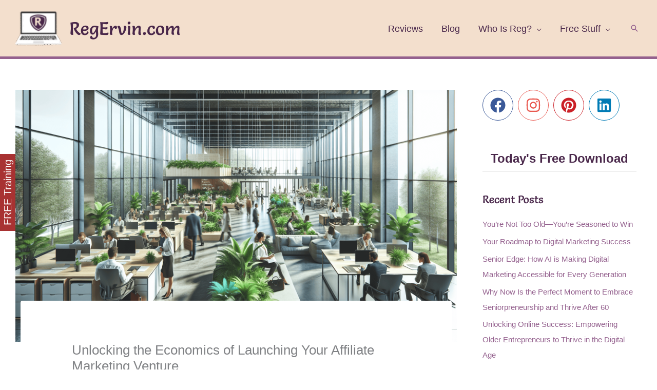

--- FILE ---
content_type: text/javascript
request_url: https://regervin.com/wp-content/plugins/hcaptcha-for-forms-and-more/assets/js/hcaptcha-spectra.min.js
body_size: 3571
content:
(()=>{"use strict";var t={2981(t,e,n){function r(t){return r="function"==typeof Symbol&&"symbol"==typeof Symbol.iterator?function(t){return typeof t}:function(t){return t&&"function"==typeof Symbol&&t.constructor===Symbol&&t!==Symbol.prototype?"symbol":typeof t},r(t)}function o(t,e){return function(t){if(Array.isArray(t))return t}(t)||function(t,e){var n=null==t?null:"undefined"!=typeof Symbol&&t[Symbol.iterator]||t["@@iterator"];if(null!=n){var r,o,a,c,i=[],u=!0,l=!1;try{if(a=(n=n.call(t)).next,0===e){if(Object(n)!==n)return;u=!1}else for(;!(u=(r=a.call(n)).done)&&(i.push(r.value),i.length!==e);u=!0);}catch(t){l=!0,o=t}finally{try{if(!u&&null!=n.return&&(c=n.return(),Object(c)!==c))return}finally{if(l)throw o}}return i}}(t,e)||function(t,e){if(t){if("string"==typeof t)return a(t,e);var n={}.toString.call(t).slice(8,-1);return"Object"===n&&t.constructor&&(n=t.constructor.name),"Map"===n||"Set"===n?Array.from(t):"Arguments"===n||/^(?:Ui|I)nt(?:8|16|32)(?:Clamped)?Array$/.test(n)?a(t,e):void 0}}(t,e)||function(){throw new TypeError("Invalid attempt to destructure non-iterable instance.\nIn order to be iterable, non-array objects must have a [Symbol.iterator]() method.")}()}function a(t,e){(null==e||e>t.length)&&(e=t.length);for(var n=0,r=Array(e);n<e;n++)r[n]=t[n];return r}function c(t,e){for(var n=0;n<e.length;n++){var r=e[n];r.enumerable=r.enumerable||!1,r.configurable=!0,"value"in r&&(r.writable=!0),Object.defineProperty(t,i(r.key),r)}}function i(t){var e=function(t,e){if("object"!=r(t)||!t)return t;var n=t[Symbol.toPrimitive];if(void 0!==n){var o=n.call(t,e||"default");if("object"!=r(o))return o;throw new TypeError("@@toPrimitive must return a primitive value.")}return("string"===e?String:Number)(t)}(t,"string");return"symbol"==r(e)?e:e+""}function u(t){var e;if(!t)return"";var n;return String("value"in t?null!==(n=t.value)&&void 0!==n?n:"":null!==(e=t.getAttribute("value"))&&void 0!==e?e:"")}n.d(e,{d:()=>l});var l=function(){function t(){!function(t,e){if(!(t instanceof e))throw new TypeError("Cannot call a class as a function")}(this,t),this.params=null}return e=t,r=[{key:"checkAction",value:function(t,e,n){return this.getAction(t,e)===n}},{key:"getAction",value:function(t,e){var n,r,o=null!==(n=t.data)&&void 0!==n?n:"";if("string"!=typeof o)return"";var a=o.startsWith("?")?o.slice(1):o;try{this.params=new URLSearchParams(a)}catch(t){this.params=new URLSearchParams}return null!==(r=this.params.get(e))&&void 0!==r?r:""}},{key:"addHCaptchaData",value:function(e,n,r,a){if(t.checkAction(e,"action",n)){for(var c=t.getHCaptchaData(a,r),i="",u=0,l=Object.entries(c);u<l.length;u++){var f=o(l[u],2),s=f[0],d=f[1];this.params.has(s)||(i+="&".concat(s,"=").concat(d))}e.data+=i}}},{key:"getHCaptchaData",value:function(t,e){for(var n,r,o=(r=t)?r.jquery||Array.isArray(r)?r[0]||document:r:document,a=null!=o&&o.querySelector?o.querySelector('input[id^="hcap_hp_"]'):null,c={},i=0,l=["h-captcha-response","hcaptcha-widget-id",e,null!==(n=null==a?void 0:a.getAttribute("name"))&&void 0!==n?n:"","hcap_hp_sig","hcap_fst_token"];i<l.length;i++){var f=l[i];if(f){var s=null!=o&&o.querySelector?o.querySelector('[name="'.concat(f,'"]')):null;c[f]=u(s)}}return c}},{key:"installFetchEvents",value:function(){if("undefined"!=typeof window&&"function"==typeof window.fetch&&!window.__hcapFetchWrapped){var t;t=window.fetch,window.fetch=function(){for(var e=arguments.length,n=new Array(e),r=0;r<e;r++)n[r]=arguments[r];try{window.dispatchEvent(new CustomEvent("hCaptchaFetch:before",{detail:{args:n}}))}catch(t){}var o=t.apply(void 0,n);return o.then(function(t){try{window.dispatchEvent(new CustomEvent("hCaptchaFetch:success",{detail:{args:n,response:t.clone()}}))}catch(t){}}).catch(function(t){try{window.dispatchEvent(new CustomEvent("hCaptchaFetch:error",{detail:{args:n,error:t}}))}catch(t){}}).finally(function(){try{window.dispatchEvent(new CustomEvent("hCaptchaFetch:complete",{detail:{args:n}}))}catch(t){}}),o};try{Object.defineProperty(window,"__hcapFetchWrapped",{value:!0,configurable:!0})}catch(t){window.__hcapFetchWrapped=!0}}}}],(n=null)&&c(e.prototype,n),r&&c(e,r),Object.defineProperty(e,"prototype",{writable:!1}),e;var e,n,r}()}},e={};function n(r){var o=e[r];if(void 0!==o)return o.exports;var a=e[r]={exports:{}};return t[r](a,a.exports,n),a.exports}n.d=(t,e)=>{for(var r in e)n.o(e,r)&&!n.o(t,r)&&Object.defineProperty(t,r,{enumerable:!0,get:e[r]})},n.o=(t,e)=>Object.prototype.hasOwnProperty.call(t,e);var r=n(2981);function o(){/*! regenerator-runtime -- Copyright (c) 2014-present, Facebook, Inc. -- license (MIT): https://github.com/babel/babel/blob/main/packages/babel-helpers/LICENSE */var t,e,n="function"==typeof Symbol?Symbol:{},r=n.iterator||"@@iterator",c=n.toStringTag||"@@toStringTag";function i(n,r,o,c){var i=r&&r.prototype instanceof l?r:l,f=Object.create(i.prototype);return a(f,"_invoke",function(n,r,o){var a,c,i,l=0,f=o||[],s=!1,d={p:0,n:0,v:t,a:h,f:h.bind(t,4),d:function(e,n){return a=e,c=0,i=t,d.n=n,u}};function h(n,r){for(c=n,i=r,e=0;!s&&l&&!o&&e<f.length;e++){var o,a=f[e],h=d.p,p=a[2];n>3?(o=p===r)&&(i=a[(c=a[4])?5:(c=3,3)],a[4]=a[5]=t):a[0]<=h&&((o=n<2&&h<a[1])?(c=0,d.v=r,d.n=a[1]):h<p&&(o=n<3||a[0]>r||r>p)&&(a[4]=n,a[5]=r,d.n=p,c=0))}if(o||n>1)return u;throw s=!0,r}return function(o,f,p){if(l>1)throw TypeError("Generator is already running");for(s&&1===f&&h(f,p),c=f,i=p;(e=c<2?t:i)||!s;){a||(c?c<3?(c>1&&(d.n=-1),h(c,i)):d.n=i:d.v=i);try{if(l=2,a){if(c||(o="next"),e=a[o]){if(!(e=e.call(a,i)))throw TypeError("iterator result is not an object");if(!e.done)return e;i=e.value,c<2&&(c=0)}else 1===c&&(e=a.return)&&e.call(a),c<2&&(i=TypeError("The iterator does not provide a '"+o+"' method"),c=1);a=t}else if((e=(s=d.n<0)?i:n.call(r,d))!==u)break}catch(e){a=t,c=1,i=e}finally{l=1}}return{value:e,done:s}}}(n,o,c),!0),f}var u={};function l(){}function f(){}function s(){}e=Object.getPrototypeOf;var d=[][r]?e(e([][r]())):(a(e={},r,function(){return this}),e),h=s.prototype=l.prototype=Object.create(d);function p(t){return Object.setPrototypeOf?Object.setPrototypeOf(t,s):(t.__proto__=s,a(t,c,"GeneratorFunction")),t.prototype=Object.create(h),t}return f.prototype=s,a(h,"constructor",s),a(s,"constructor",f),f.displayName="GeneratorFunction",a(s,c,"GeneratorFunction"),a(h),a(h,c,"Generator"),a(h,r,function(){return this}),a(h,"toString",function(){return"[object Generator]"}),(o=function(){return{w:i,m:p}})()}function a(t,e,n,r){var o=Object.defineProperty;try{o({},"",{})}catch(t){o=0}a=function(t,e,n,r){function c(e,n){a(t,e,function(t){return this._invoke(e,n,t)})}e?o?o(t,e,{value:n,enumerable:!r,configurable:!r,writable:!r}):t[e]=n:(c("next",0),c("throw",1),c("return",2))},a(t,e,n,r)}function c(t,e,n,r,o,a,c){try{var i=t[a](c),u=i.value}catch(t){return void n(t)}i.done?e(u):Promise.resolve(u).then(r,o)}var i=window.hCaptchaSpectra||function(t){var e,n={init:function(){r.d.installFetchEvents(),t.addEventListener("hCaptchaFetch:before",n.fetchBefore),t.addEventListener("hCaptchaFetch:success",n.fetchSuccess),t.addEventListener("hCaptchaFetch:complete",n.fetchComplete)},fetchBefore:function(t){var e,n,r=null!==(e=null==t||null===(n=t.detail)||void 0===n||null===(n=n.args)||void 0===n?void 0:n[1])&&void 0!==e?e:{},o=r.body;if(o instanceof URLSearchParams){var a=o.get("block_id"),c=document.querySelector(".uagb-block-".concat(a)),i=c.querySelector(".hcaptcha-error-message");i&&i.remove();var u="h-captcha-response",l=JSON.parse(o.get("form_data"));if("uagb_process_forms"===o.get("action")&&!l.hasOwnProperty(u)){var f="hcaptcha-widget-id",s="hcap_hp_sig",d="hcap_fst_token",h="hcaptcha_spectra_form_nonce",p=c.querySelector('[name="'.concat(f,'"]')),v=c.querySelector('[name="'.concat(u,'"]')),y=c.querySelector('[name="'.concat(h,'"]')),m=c.querySelector('[id^="hcap_hp_"]'),b=c.querySelector('[name="'.concat(s,'"]')),g=c.querySelector('[name="'.concat(d,'"]'));l[f]=null==p?void 0:p.value,l[u]=null==v?void 0:v.value,l[h]=null==y?void 0:y.value,l[null==m?void 0:m.id]=null==m?void 0:m.value,l[s]=null==b?void 0:b.value,l[d]=null==g?void 0:g.value,o.set("form_data",JSON.stringify(l)),r.body=o,t.detail.args.config=r}}},fetchSuccess:function(t){return(n=o().m(function n(){var r,a,c,i,u,l,f,s,d,h,p;return o().w(function(n){for(;;)switch(n.n){case 0:if(c=null==t||null===(r=t.detail)||void 0===r||null===(r=r.args)||void 0===r?void 0:r[1],i=null==t||null===(a=t.detail)||void 0===a?void 0:a.response,c&&i){n.n=1;break}return n.a(2);case 1:if((u=c.body)instanceof FormData||u instanceof URLSearchParams){n.n=2;break}return n.a(2);case 2:return n.n=3,i.clone().json().catch(function(){return null});case 3:if(l=n.v,"uagb_process_forms"===u.get("action")&&"string"==typeof(null==l?void 0:l.data)){n.n=4;break}return n.a(2);case 4:f=u.get("block_id"),s='[name="uagb-form-'.concat(f,'"]'),(e=document.createElement("style")).id="hcaptcha-style-".concat(f),e.textContent="\n\t\t".concat(s," {\n\t\t\tdisplay: block !important;\n\t\t}\n"),document.getElementById(e.id)||document.head.appendChild(e),(d=document.querySelector(".uagb-block-"+f+" .hcaptcha-error-message"))&&d.remove(),(h=document.createElement("div")).className="hcaptcha-error-message",h.textContent=l.data,h.style.color="red",h.style.padding="10px 0",(p=document.querySelector(".uagb-block-"+f+" h-captcha"))&&p.parentNode.insertBefore(h,p);case 5:return n.a(2)}},n)}),function(){var t=this,e=arguments;return new Promise(function(r,o){var a=n.apply(t,e);function i(t){c(a,r,o,i,u,"next",t)}function u(t){c(a,r,o,i,u,"throw",t)}i(void 0)})})();var n},fetchComplete:function(n){var r,o,a,c=(null!==(r=null==n||null===(o=n.detail)||void 0===o||null===(o=o.args)||void 0===o?void 0:o[1])&&void 0!==r?r:{}).body;if(c instanceof URLSearchParams&&"uagb_process_forms"===c.get("action")){var i=document.getElementById(null===(a=e)||void 0===a?void 0:a.id);i&&i.remove(),t.hCaptchaBindEvents()}}};return n}(window);window.hCaptchaSpectra=i,i.init()})();